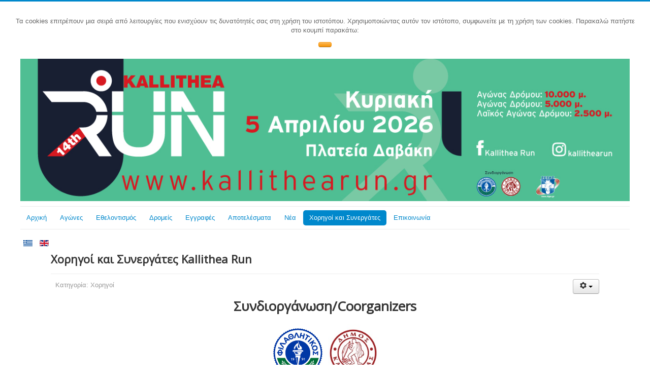

--- FILE ---
content_type: text/html; charset=utf-8
request_url: http://kallithearun.gr/index.php/el/sponsors-gr
body_size: 5969
content:
<!DOCTYPE html>



<html xmlns="http://www.w3.org/1999/xhtml" xml:lang="el-gr" lang="el-gr" dir="ltr">
<head>
	<meta name="viewport" content="width=device-width, initial-scale=1.0" />
	<base href="http://kallithearun.gr/index.php/el/sponsors-gr" />
	<meta http-equiv="content-type" content="text/html; charset=utf-8" />
	<meta name="keywords" content="road run, runner, athletics, kallithea, marathon, distance runner, run, running" />
	<meta name="author" content="Super User" />
	<meta name="description" content="Official website of Kallithea Run that is an open road running event (races of 2,5, 5, and 10 Km)" />
	<title>Χορηγοί και Συνεργάτες</title>
	<link href="http://kallithearun.gr/index.php/el/sponsors-gr" rel="alternate" hreflang="el-GR" />
	<link href="http://kallithearun.gr/index.php/en/sponsors-en" rel="alternate" hreflang="en-GB" />
	<link href="/templates/kallithearun_2015/favicon.ico" rel="shortcut icon" type="image/vnd.microsoft.icon" />
	<link href="/templates/kallithearun_2015/css/template.css" rel="stylesheet" type="text/css" />
	<link href="/media/mod_languages/css/template.css?94dbcb3e7e0060371fab48c13ed6dca2" rel="stylesheet" type="text/css" />
	<link href="http://kallithearun.gr/plugins/system/fmalertcookies/assets/css/bootstrap.min.css" rel="stylesheet" type="text/css" />
	<link href="http://kallithearun.gr/plugins/system/fmalertcookies/assets/css/custom.css" rel="stylesheet" type="text/css" />
	<script src="/media/jui/js/jquery.min.js?94dbcb3e7e0060371fab48c13ed6dca2" type="text/javascript"></script>
	<script src="/media/jui/js/jquery-noconflict.js?94dbcb3e7e0060371fab48c13ed6dca2" type="text/javascript"></script>
	<script src="/media/jui/js/jquery-migrate.min.js?94dbcb3e7e0060371fab48c13ed6dca2" type="text/javascript"></script>
	<script src="/media/system/js/caption.js?94dbcb3e7e0060371fab48c13ed6dca2" type="text/javascript"></script>
	<script src="/media/jui/js/bootstrap.min.js?94dbcb3e7e0060371fab48c13ed6dca2" type="text/javascript"></script>
	<script src="/templates/kallithearun_2015/js/template.js" type="text/javascript"></script>
	<script type="text/javascript">
jQuery(window).on('load',  function() {
				new JCaption('img.caption');
			});
	</script>
	<link href="http://kallithearun.gr/index.php/el/sponsors-gr" rel="alternate" hreflang="x-default" />

			<link href='//fonts.googleapis.com/css?family=Open+Sans' rel='stylesheet' type='text/css' />
		<style type="text/css">
			h1,h2,h3,h4,h5,h6,.site-title{
				font-family: 'Open Sans', sans-serif;
			}
<link href="/<//templates/KallitheaRun_2015/css/template.css" rel="stylesheet" type="text/css" />	
	</style>
			<style type="text/css">
		body.site
		{
			border-top: 3px solid #0088cc;
			background-color: #ffffff		
		}
		a
		{
			color: #0088cc;
		}
		.navbar-inner, .nav-list > .active > a, .nav-list > .active > a:hover, .dropdown-menu li > a:hover, .dropdown-menu .active > a, .dropdown-menu .active > a:hover, .nav-pills > .active > a, .nav-pills > .active > a:hover,
		.btn-primary
		{
			background: #0088cc;
		}
		.navbar-inner
		{
			-moz-box-shadow: 0 1px 3px rgba(0, 0, 0, .25), inset 0 -1px 0 rgba(0, 0, 0, .1), inset 0 30px 10px rgba(0, 0, 0, .2);
			-webkit-box-shadow: 0 1px 3px rgba(0, 0, 0, .25), inset 0 -1px 0 rgba(0, 0, 0, .1), inset 0 30px 10px rgba(0, 0, 0, .2);
			box-shadow: 0 1px 3px rgba(0, 0, 0, .25), inset 0 -1px 0 rgba(0, 0, 0, .1), inset 0 30px 10px rgba(0, 0, 0, .2);
		}
	</style>
		

	<!--[if lt IE 9]>
		<script src="/media/jui/js/html5.js"></script>
	<![endif]-->







</head>

<body class="site com_content view-article no-layout no-task itemid-154 fluid"><!--googleoff: all--><div class="cadre_alert_cookies" id="cadre_alert_cookies" style="opacity:1;text-align:center; margin:0px;"><div class="cadre_inner_alert_cookies" style="display: inline-block;width: 100%;margin:auto;max-width:100%;background-color: #ffffff;border: 0px solid #eeeeee;"><div class="cadre_inner_texte_alert_cookies" style="display: inline-block;padding:10px;color: #666666"><div class="cadre_texte "><p>Τα cookies επιτρέπουν μια σειρά από λειτουργίες που ενισχύουν τις δυνατότητές σας στη χρήση του ιστοτόπου. Χρησιμοποιώντας αυτόν τον ιστότοπο, συμφωνείτε με τη χρήση των cookies. Παρακαλώ πατήστε στο κουμπί παρακάτω:</p></div><div class="cadre_bouton "><div class=" col-md-12 col-sm-6 btn_close" style="margin:0;text-align:center"><button onclick="CloseCadreAlertCookie();" style="color:#000000" class="btn btn-warning  popup-modal-dismiss"></button></div></div></div></div></div><!--googleon: all--><script type="text/javascript">/*<![CDATA[*/var name = "fmalertcookies" + "=";var ca = document.cookie.split(";");var acceptCookie = false;for(var i=0; i<ca.length; i++) {var c = ca[i];while (c.charAt(0)==" ") c = c.substring(1);if (c.indexOf(name) == 0){ acceptCookie = true; document.getElementById("cadre_alert_cookies").style.display="none";}}var d = new Date();d.setTime(d.getTime() + (30*(24*60*60*1000)));var expires_cookie = "expires="+d.toUTCString();function CloseCadreAlertCookie(){document.getElementById('cadre_alert_cookies').style.display='none'; document.cookie='fmalertcookies=true; '+expires_cookie+'; path=/';}/*]]>*/</script>

	<!-- Body -->
	
	<div class="body">
		<div class="container-fluid">
			<!-- Header -->
			<header class="header" role="banner">
				<div class="header-inner clearfix">
					<a  class="brand" href="/">
                                                <img src="http://kallithearun.gr/images/logo.png" alt="Kallithea Run" />                                         </a>
					<div class="header-search pull-right">
						
					</div>
				</div>
			</header>


			
			
			
			
			

					
					<nav class="navigation" role="navigation">
             
    <!-- Button Menu Mobile - byman - START  -->
    <div class="navbar pull-left">
        <a class="btn btn-navbar collapsed" data-toggle="collapse" data-target=".nav-collapse">
           <span class="icon-bar"></span>
           <span class="icon-bar"></span>
           <span class="icon-bar"></span>
        </a>
    </div>
       <!-- Button Menu Mobile - byman - END -->         
        
       <ul class="nav menu nav-pills nav-collapse collapse mod-list">
<li class="item-116 default"><a href="/index.php/el/" >Αρχική</a></li><li class="item-121 deeper parent"><a href="/index.php/el/races-gr" >Αγώνες</a><ul class="nav-child unstyled small"><li class="item-122"><a href="/index.php/el/races-gr/10km-road-race-gr" >Αγώνας Δρόμου 10 χλμ</a></li><li class="item-124"><a href="/index.php/el/races-gr/5km-road-race-gr" >Αγώνας Δρόμου 5 χλμ</a></li><li class="item-125"><a href="/index.php/el/races-gr/2-5km-road-race-gr" >Αγώνας Δρόμου 2,5 χλμ</a></li><li class="item-133"><a href="/index.php/el/races-gr/awards-gr" >Βραβεύσεις-Έπαθλα</a></li><li class="item-134"><a href="/index.php/el/races-gr/usefull-instructions-gr" >Χρήσιμες Οδηγίες</a></li><li class="item-135"><a href="/index.php/el/races-gr/image-gallery-gr" >Συλλογή Φωτογραφιών</a></li><li class="item-136"><a href="/index.php/el/races-gr/video" >Βίντεο</a></li><li class="item-201"><a href="/index.php/el/races-gr/event-gr" >Διοργάνωση</a></li><li class="item-224"><a href="/files/race_various/proclamation.pdf" target="_blank" rel="noopener noreferrer">Προκήρυξη</a></li><li class="item-205"><a href="/index.php/el/races-gr/faq-gr" >Συχνές Ερωτήσεις</a></li></ul></li><li class="item-137"><a href="/index.php/el/volunteering-gr" >Εθελοντισμός</a></li><li class="item-138 deeper parent"><a href="/index.php/el/runners-gr" >Δρομείς</a><ul class="nav-child unstyled small"><li class="item-139"><a href="/index.php/el/runners-gr/timing-gr" >Ηλεκτρονική Χρονομέτρηση</a></li><li class="item-140"><a href="/index.php/el/runners-gr/training-gr" >Προπονητικές Οδηγίες</a></li><li class="item-142"><a href="/index.php/el/runners-gr/medical-services-gr" >Ιατρικές Υπηρεσίες</a></li><li class="item-141"><a href="/index.php/el/runners-gr/weather-conditions-gr" >Καιρικές Συνθήκες</a></li><li class="item-143"><a href="/index.php/el/runners-gr/runners-information-gr" >Οδηγίες για Δρομείς</a></li><li class="item-144"><a href="/index.php/el/runners-gr/course-maps-gr" >Χάρτες Διαδρομών</a></li></ul></li><li class="item-145 deeper parent"><a href="/index.php/el/registration-gr" >Εγγραφές</a><ul class="nav-child unstyled small"><li class="item-222"><a href="/index.php/el/registration-gr/registrations-gr" >Εγγραφή σε αγώνα</a></li><li class="item-149"><a href="/index.php/el/registration-gr/cancellation-policy-gr" >Πολιτική Ακυρώσεων</a></li><li class="item-150"><a href="/index.php/el/registration-gr/terms-gr" >Όροι Συμμετοχής</a></li><li class="item-151"><a href="/index.php/el/registration-gr/registration-centre-gr" >Κέντρο Εγγραφών</a></li><li class="item-231"><a href="/index.php/el/registration-gr/transactions-security-gr" >Ασφάλεια Συναλλαγών</a></li></ul></li><li class="item-152"><a href="/index.php/el/results-gr" >Αποτελέσματα</a></li><li class="item-153"><a href="/index.php/el/news-gr" >Νέα</a></li><li class="item-154 current active"><a href="/index.php/el/sponsors-gr" >Χορηγοί και Συνεργάτες</a></li><li class="item-155"><a href="/index.php/el/contact-gr" >Επικοινωνία</a></li></ul>

</nav>


						

			
			
			
	<div id="fb-root"></div>
<script>(function(d, s, id) {
  var js, fjs = d.getElementsByTagName(s)[0];
  if (d.getElementById(id)) return;
  js = d.createElement(s); js.id = id;
  js.src = "//connect.facebook.net/el_GR/all.js#xfbml=1";
  fjs.parentNode.insertBefore(js, fjs);
}(document, 'script', 'facebook-jssdk'));</script>	

					

<table width=100%><tr>


<td>
<div id="position-1-Middle">
		<div class="moduletable">
						<div class="mod-languages">

	<ul class="lang-inline" dir="ltr">
									<li class="lang-active">
			<a href="http://kallithearun.gr/index.php/el/sponsors-gr">
												<img src="/media/mod_languages/images/el_gr.gif" alt="Greek (Greece)" title="Greek (Greece)" />										</a>
			</li>
								<li>
			<a href="/index.php/en/sponsors-en">
												<img src="/media/mod_languages/images/en_gb.gif" alt="English (United Kingdom)" title="English (United Kingdom)" />										</a>
			</li>
				</ul>

</div>
		</div>
	
</div>
</td>


   

</tr></table>


					


			<div class="row-fluid">
								<main id="content" role="main" class="span12">
					<!-- Begin Content -->
					
					<div id="system-message-container">
	</div>

					<div class="item-page" itemscope itemtype="https://schema.org/Article">
	<meta itemprop="inLanguage" content="el-GR" />
	
		
			<div class="page-header">
		<h2 itemprop="headline">
			Χορηγοί και Συνεργάτες Kallithea Run		</h2>
							</div>
							
<div class="icons">
	
					<div class="btn-group pull-right">
				<button class="btn dropdown-toggle" type="button" id="dropdownMenuButton-72" aria-label="Εργαλεία χρηστών"
				data-toggle="dropdown" aria-haspopup="true" aria-expanded="false">
					<span class="icon-cog" aria-hidden="true"></span>
					<span class="caret" aria-hidden="true"></span>
				</button>
								<ul class="dropdown-menu" aria-labelledby="dropdownMenuButton-72">
											<li class="print-icon"> <a href="/index.php/el/sponsors-gr?tmpl=component&amp;print=1" title="Εκτύπωση άρθρου < Χορηγοί και Συνεργάτες Kallithea Run >" onclick="window.open(this.href,'win2','status=no,toolbar=no,scrollbars=yes,titlebar=no,menubar=no,resizable=yes,width=640,height=480,directories=no,location=no'); return false;" rel="nofollow">			<span class="icon-print" aria-hidden="true"></span>
		Εκτύπωση	</a> </li>
																<li class="email-icon"> <a href="/index.php/el/component/mailto/?tmpl=component&amp;template=kallithearun_2015&amp;link=ac45fd5fd9499b8b62116e2bfee9e675e2ec4fa3" title="Στείλτε αυτό το σύνδεσμο με ένα email σε ένα φίλο" onclick="window.open(this.href,'win2','width=400,height=450,menubar=yes,resizable=yes'); return false;" rel="nofollow">			<span class="icon-envelope" aria-hidden="true"></span>
		Email	</a> </li>
														</ul>
			</div>
		
	</div>
			
		
						<dl class="article-info muted">

		
			<dt class="article-info-term">
							</dt>

			
			
										<dd class="category-name">
													Κατηγορία: <span itemprop="genre">Χορηγοί</span>							</dd>			
			
			
		
					
			
						</dl>
	
	
		
								<div itemprop="articleBody">
		<h1 style="text-align: center;">Συνδιοργάνωση/Coorganizers</h1>
<h1 style="text-align: center;"><a href="http://www.kallithea.gr/" target="_blank" rel="noopener noreferrer"><img src="/images/Organisers/filathlitikos_2018.jpg" width="105" height="105" /></a> <a href="http://www.kallithea.gr/" target="_blank" rel="noopener noreferrer"><img src="/images/Organisers/kallithea_municipality.jpg" width="100" height="113" /></a></h1>
<p> </p>
<h1 style="text-align: center;">Υπό την Αιγίδα/Under the Aegis</h1>
<h1 style="text-align: center;">  <a href="http://www.segas.gr" target="_blank" rel="noopener noreferrer"><img src="/images/Organisers/segas.png" width="120" /></a></h1>
<p> </p>
<h1 style="text-align: center;">Εντάσσεται στις δράσεις/Part of the actions</h1>
<h1 style="text-align: center;"><a href="https://ec.europa.eu/sport/week_en" target="_blank" rel="noopener noreferrer"><img src="/images/sponsors/sponsors_width_190/logo_BeActive.JPG" width="120" /></a>   <a href="https://ec.europa.eu/sport/week_en" target="_blank" rel="noopener noreferrer"><img src="/images/sponsors/sponsors_width_190/logo_EuropeanCommision.jpg" width="120" /></a>   <a href="http://gga.gov.gr/index.php" target="_blank" rel="noopener noreferrer"><img src="/images/sponsors/sponsors_width_190/logo_gga.jpg" width="200" /></a></h1>
<h1 style="text-align: center;">  </h1>
<h1 style="text-align: center;">Μέγας Χορηγός/Mega Sponsor</h1>
<p style="text-align: center;"><a href="https://www.euroins.gr/" target="_blank" rel="noopener noreferrer"><img src="/images/sponsors/sponsors_width_190/logo_euroins.png" width="500" height="145" /></a> </p>
<h1 style="text-align: center;"> </h1>
<h1 style="text-align: center;">Επίσημοι Χορηγοί/Official Sponsors</h1>
<p style="text-align: center;"><a href="https://www.befon.gr/" target="_blank" rel="noopener noreferrer"><img src="/images/sponsors/sponsors_width_190/logo_befon.jpg" width="400" height="110" /></a></p>
<p style="text-align: center;">  </p>
<h1 style="text-align: center;">Επίσημοι Υποστηρικτές/Official Supporters</h1>
<p style="text-align: center;"><a href="https://www.dole.com/en-gb" target="_blank" rel="noopener noreferrer"><img src="/images/sponsors/sponsors_width_190/logo_dole.jpg" width="220" height="176" /></a><a href="https://www.profarmsa.gr/" target="_blank" rel="noopener noreferrer"> </a><a href="http://www.avrawater.gr/" target="_blank" rel="noopener noreferrer"><img src="/images/sponsors/sponsors_width_190/logo_avra.jpg" width="220" height="138" /></a><a href="https://www.profarmsa.gr/" target="_blank" rel="noopener noreferrer"> </a></p>
<p style="text-align: center;"> </p>
<h1 style="text-align: center;">Υποστηρικτικές ομάδες/Supporting teams</h1>
<p style="text-align: center;"><a href="http://www.raag.org/" target="_blank" rel="noopener noreferrer"><img src="/images/Organisers/radioerasitexnes_ektaktis_anagkis.jpg" width="100" /></a> <a href="https://physiodynamic.com.gr/" target="_blank" rel="noopener noreferrer"><img src="/images/sponsors/sponsors_width_190/logo_physiodynamic.jpg" width="200" height="73" /></a></p>
<p style="text-align: center;"> </p>
<h1 style="text-align: center;">Χορηγοί Επικοινωνίας/Media Sponsors</h1>
<p style="text-align: center;"><a style="color: #0000cc; text-decoration: underline; font-size: 12.16px; text-align: center;" href="http://www.nova.gr/" target="_blank" rel="noopener noreferrer"><br /></a><a href="http://www.irunmag.gr" target="_blank" rel="noopener noreferrer"><img src="/images/sponsors/sponsors_width_190/logo_i_run.jpg" width="170" height="93" /></a>   <a href="http://www.lampsifm.gr/" target="_blank" rel="noopener noreferrer"><img src="/images/sponsors/sponsors_width_190/logo_lampsi.png" width="200" height="153" /></a> </p>
<p> </p>
<h1 style="text-align: center;">Σε συνεργασία/In cooperation </h1>
<p style="text-align: center;"><a href="https://www.oramaelpidas.gr/el/home/" target="_blank" rel="noopener noreferrer"><img src="/images/sponsors/sponsors_width_190/logo_orama_elpidas.jpg" width="220" /></a> </p> 	</div>

	
							</div>

					<div aria-label="Breadcrumbs" role="navigation">
	<ul itemscope itemtype="https://schema.org/BreadcrumbList" class="breadcrumb">
					<li>
				Βρίσκεστε εδώ: &#160;
			</li>
		
						<li itemprop="itemListElement" itemscope itemtype="https://schema.org/ListItem">
											<a itemprop="item" href="/index.php/el/" class="pathway"><span itemprop="name">Αρχική</span></a>
					
											<span class="divider">
							<img src="/media/system/images/arrow.png" alt="" />						</span>
										<meta itemprop="position" content="1">
				</li>
							<li itemprop="itemListElement" itemscope itemtype="https://schema.org/ListItem" class="active">
					<span itemprop="name">
						Χορηγοί και Συνεργάτες					</span>
					<meta itemprop="position" content="2">
				</li>
				</ul>
</div>

					<!-- End Content -->
				</main>
							</div>
		</div>
	</div>
	<!-- Footer -->
	<footer class="footer" role="contentinfo">
		<div class="container-fluid">
			<hr />
			
			<p class="pull-right">
				<a href="#top" id="back-top">
					Top				</a>
			</p>
			<p>
				&copy; 2026 Kallithea Run			</p>
		</div>
	</footer>
	
</body>



<!-- GOOGLE ANALYTICS -->

<script>
  (function(i,s,o,g,r,a,m){i['GoogleAnalyticsObject']=r;i[r]=i[r]||function(){
  (i[r].q=i[r].q||[]).push(arguments)},i[r].l=1*new Date();a=s.createElement(o),
  m=s.getElementsByTagName(o)[0];a.async=1;a.src=g;m.parentNode.insertBefore(a,m)
  })(window,document,'script','//www.google-analytics.com/analytics.js','ga');

  ga('create', 'UA-57153215-1', 'auto');
  ga('send', 'pageview');

</script>

</html>







<!-- MAGIC QUOTES -->



--- FILE ---
content_type: text/plain
request_url: https://www.google-analytics.com/j/collect?v=1&_v=j102&a=1153996500&t=pageview&_s=1&dl=http%3A%2F%2Fkallithearun.gr%2Findex.php%2Fel%2Fsponsors-gr&ul=en-us%40posix&dt=%CE%A7%CE%BF%CF%81%CE%B7%CE%B3%CE%BF%CE%AF%20%CE%BA%CE%B1%CE%B9%20%CE%A3%CF%85%CE%BD%CE%B5%CF%81%CE%B3%CE%AC%CF%84%CE%B5%CF%82&sr=1280x720&vp=1280x720&_u=IEBAAEABAAAAACAAI~&jid=42924622&gjid=458714554&cid=1204182530.1768956406&tid=UA-57153215-1&_gid=1766755721.1768956406&_r=1&_slc=1&z=2028282693
body_size: -285
content:
2,cG-SHKQKWB6E0